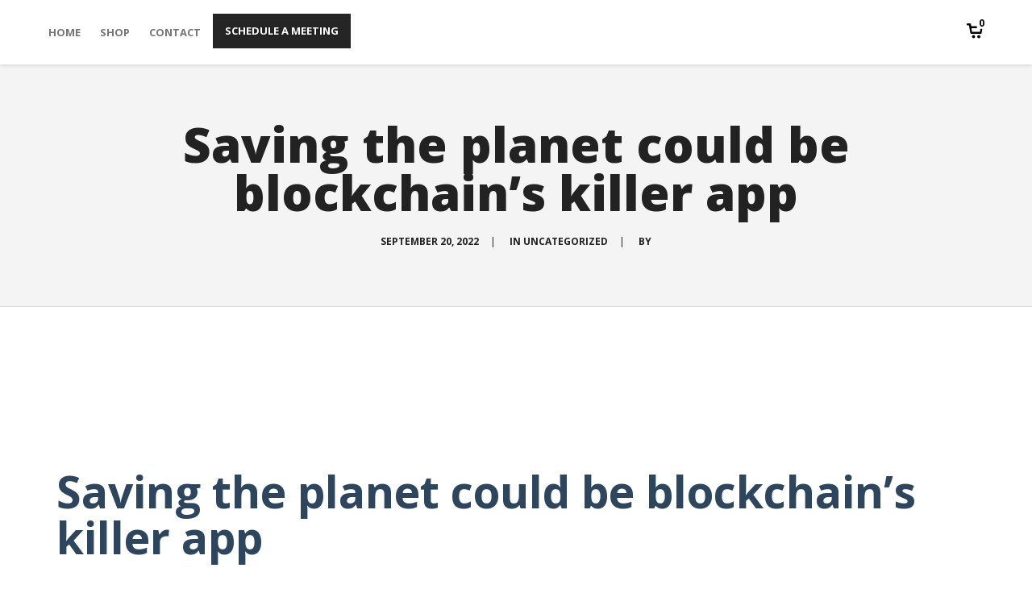

--- FILE ---
content_type: text/css
request_url: https://yourpop.com/wp-content/uploads/wp-less/levelup/assets/css/custom-d7c0062ade.css?ver=1.1.4
body_size: 3482
content:
@charset "utf-8";
body,
table tr th,
table tr td,
table thead tr th,
blockquote p,
label,
.woocommerce .woocommerce-breadcrumb a,
.woocommerce-page .woocommerce-breadcrumb a,
.select2-dropdown-open.select2-drop-above .select2-choice,
.select2-dropdown-open.select2-drop-above .select2-choices,
.select2-container .select2-choice,
.select2-container,
.big-select,
.select.big-select,
.list-centered li a,
.post_meta_archive a,
.post_meta a,
.nav-next a,
.nav-previous a,
.blog-single h6,
.page-description,
.woocommerce #content nav.woocommerce-pagination ul li a:focus,
.woocommerce #content nav.woocommerce-pagination ul li a:hover,
.woocommerce #content nav.woocommerce-pagination ul li span.current,
.woocommerce nav.woocommerce-pagination ul li a:focus,
.woocommerce nav.woocommerce-pagination ul li a:hover,
.woocommerce nav.woocommerce-pagination ul li span.current,
.woocommerce-page #content nav.woocommerce-pagination ul li a:focus,
.woocommerce-page #content nav.woocommerce-pagination ul li a:hover,
.woocommerce-page #content nav.woocommerce-pagination ul li span.current,
.woocommerce-page nav.woocommerce-pagination ul li a:focus,
.woocommerce-page nav.woocommerce-pagination ul li a:hover,
.woocommerce-page nav.woocommerce-pagination ul li span.current,
.woocommerce table.shop_table th,
.woocommerce-page table.shop_table th,
.woocommerce .cart-collaterals .cart_totals h2,
.woocommerce-page .cart-collaterals .cart_totals h2,
.woocommerce .cart-collaterals .cart_totals table tr.order-total td:last-child,
.woocommerce-page .cart-collaterals .cart_totals table tr.order-total td:last-child,
.woocommerce-checkout .woocommerce-info,
.woocommerce-checkout h3,
.woocommerce-checkout h2,
.woocommerce-account h2,
.woocommerce-account h3,
.customer_details dt,
.wpb_widgetised_column .widget,
.wpb_widgetised_column .widget a,
.wpb_widgetised_column .widget.widget_layered_nav li,
.portfolio_single_list_cat a,
.gallery-caption-trigger,
.b_icon_with_title .icon_text_inner .icon_content_holder,
.owl-carousel:not(.product-big-image) .testimonial-content > a,
.owl-carousel:not(.product-big-image) .text-primary,
.owl-carousel:not(.product-big-image) .text-primary a,
.owl-carousel:not(.product-big-image) .text-secondary {
  color: #333333;
}
.list_categories.no-anim li a:hover,
.list_categories.no-anim.filter_portfolio li a.current {
  color: #ff9533 !important;
}
#post-area.blog-list article.sticky .post-wrapper {
  border-color: rgba(255,149,51,0.5);
}
#top-bar {
  background-color: #000000;
}
#top-bar .elem,
#top-bar .elem a,
#top-bar .elem .searchform-s {
  color: #FFFFFF;
  font-size: 14px;
}
#top-bar .top-bar-social a {
  margin-right: 4px;
  margin-left: 4px;
}
#top-bar .top-bar-social a:hover {
  color: #cccccc !important;
}
#header-search input.search-field::-webkit-input-placeholder {
  color: #666666;
}
#header-search input.search-field::-moz-placeholder {
  color: #666666;
}
#header-search input.search-field:-moz-placeholder {
  color: #666666;
}
#header-search input.search-field:-ms-input-placeholder {
  color: #666666;
}
#header-search:before {
  color: #666666;
}
::selection {
  background: #333333;
  color: #fff;
}
::-moz-selection {
  background: #333333;
}
body,
.body-background,
body.footer-uncovering #page {
  background-color: #fff;
}
a {
  color: #494949;
}
a:hover {
  color: #0061ff;
}
.fancy-header .meta-info a:hover,
.page-title .meta-info a:hover {
  color: #0061ff !important;
}
.no-touch .menu-right-side.animate .hamburger-icon:hover #menu-toggle li {
  background-color: #808080 !important;
}
.no-touch .menu-right-side.animate .hamburger-icon:hover .icon svg path,
.no-touch .menu-right-side.animate .search-icon:hover .icon svg path {
  fill: #808080 !important;
}
.no-touch .menu-right-side.animate .cart-icon:not(.with-dropdown):hover svg path,
.no-touch .menu-right-side.animate .cart-icon:not(.with-dropdown):hover svg circle {
  fill: #808080 !important;
}
.no-touch .menu-right-side.animate .cart-icon:not(.with-dropdown):hover .cart-count {
  color: #808080 !important;
}
.rdy-menu > li:not(.wide) li {
  border-bottom-width: 1px !important;
  border-bottom-style: solid;
}
.rdy-menu ul li {
  border-bottom-color: #333333 !important;
}
@media only screen and (min-width: 992px) {
  #header-menu.menu-items-underline:not(.with-background).mark-dark ul.rdy-menu > li.current-menu-item > a span,
  #header-menu.menu-items-underline:not(.with-background).mark-dark ul.rdy-menu > li.current-menu-parent > a span,
  #header-menu.menu-items-underline:not(.with-background).mark-dark ul.rdy-menu > li.current_page_item > a span,
  #header-menu.menu-items-underline:not(.with-background).mark-dark ul.rdy-menu > li.current-menu-ancestor > a span,
  #header-menu.menu-items-underline:not(.with-background)[data-color="dark"] ul.rdy-menu > li.current-menu-item > a span,
  #header-menu.menu-items-underline:not(.with-background)[data-color="dark"] ul.rdy-menu > li.current-menu-parent > a span,
  #header-menu.menu-items-underline:not(.with-background)[data-color="dark"] ul.rdy-menu > li.current_page_item > a span,
  #header-menu.menu-items-underline:not(.with-background)[data-color="dark"] ul.rdy-menu > li.current-menu-ancestor > a span {
    border-bottom-color: rgba(0,0,0,0.3);
  }
  #header-menu.menu-items-underline:not(.with-background).mark-light ul.rdy-menu > li.current-menu-item > a span,
  #header-menu.menu-items-underline:not(.with-background).mark-light ul.rdy-menu > li.current-menu-parent > a span,
  #header-menu.menu-items-underline:not(.with-background).mark-light ul.rdy-menu > li.current_page_item > a span,
  #header-menu.menu-items-underline:not(.with-background).mark-light ul.rdy-menu > li.current-menu-ancestor > a span,
  #header-menu.menu-items-underline:not(.with-background)[data-color="light"] ul.rdy-menu > li.current-menu-item > a span,
  #header-menu.menu-items-underline:not(.with-background)[data-color="light"] ul.rdy-menu > li.current-menu-parent > a span,
  #header-menu.menu-items-underline:not(.with-background)[data-color="light"] ul.rdy-menu > li.current_page_item > a span,
  #header-menu.menu-items-underline:not(.with-background)[data-color="light"] ul.rdy-menu > li.current-menu-ancestor > a span {
    border-bottom-color: rgba(255,255,255,0.3);
  }
}
#header-menu #main-menu ul.sf-menu > li.sfHover > a,
#header-menu #main-menu ul.sf-menu > li a:hover {
  color: #333333;
}
#header-menu.menu-items-underline ul.sf-menu > li.sfHover > a span,
#header-menu.menu-items-underline ul.sf-menu > li > a:hover span {
  border-bottom-color: rgba(51,51,51,0.3);
}
#header-menu.menu-drop-items-underline ul.sf-menu .sub-menu a:hover span {
  border-bottom-color: rgba(51,51,51,0.3);
}
#header-menu #main-menu ul.sf-menu li.current-menu-item > a,
#header-menu #main-menu ul.sf-menu li.current-menu-parent > a,
#header-menu #main-menu ul.sf-menu li.current_page_item > a,
#header-menu #main-menu ul.sf-menu li.current-menu-ancestor > a {
  color: #333333;
}
#header-menu.menu-items-underline ul.sf-menu li.current-menu-item > a span,
#header-menu.menu-items-underline ul.sf-menu li.current-menu-parent > a span,
#header-menu.menu-items-underline ul.sf-menu li.current_page_item > a span,
#header-menu.menu-items-underline ul.sf-menu li.current-menu-ancestor > a span {
  border-bottom-color: rgba(51,51,51,0.3);
}
#header-menu #main-menu ul.rdy-menu .sub-menu > li a:hover,
#header-menu #main-menu ul.rdy-menu .sub-menu > li.current-menu-item > a,
#header-menu #main-menu ul.rdy-menu .sub-menu > li.current-menu-parent > a,
#header-menu #main-menu ul.rdy-menu .sub-menu > li.current_page_item > a,
#header-menu #main-menu ul.rdy-menu .sub-menu > li.current-menu-ancestor > a {
  color: #f46100 !important;
}
#header-menu #main-menu ul.rdy-menu .sub-menu a,
#header-menu #main-menu ul.rdy-menu .sub-menu .title {
  color: #f46100;
}
#header-menu.show_divider .widget-area {
  border-left-color: #d6d6d6;
}
#header-menu.show_bottomline {
  border-bottom-color: #e2e2e2;
}
#header.side_icons-bg .menu-right-side .side-icon {
  background-color: #cccccc;
}
#header-menu .widget-area {
  color: #f4f4f4;
}
.rdy-menu li ul.sub-menu {
  background-color: #1b1d1f;
}
.rdy-menu .wide .sub-menu li {
  border-left-color: transparent !important;
}
.rdy-menu .menu-depth-0 > .sub-menu {
  border-top-width: 1px;
  border-top-style: solid;
  border-top-color: transparent !important;
}
#bottom-bar .copyright p,
#bottom-bar .copyright .menu li {
  font-size: 12px !important;
}
.bottom-bar-social .social_media {
  color: #dcdcdc;
}
h1,
h2,
h3,
h4,
h5,
h6 {
  color: #333333;
}
.rdy_btn,
a.button.alt.checkout-button,
.woocommerce-checkout input#place_order {
  background-color: #3381ff;
  color: #fff !important;
}
.rdy_btn:hover,
a.button.alt.checkout-button:hover,
.woocommerce-checkout input#place_order:hover {
  background-color: #5c9aff;
}
.woocommerce .quantity .ui-spinner-button {
  color: #333333 !important;
}
.woocommerce .quantity .ui-spinner-button:hover {
  background-color: #3381ff;
  color: #fff !important;
}
blockquote:before {
  background-color: #ff9533;
}
#main-menu .widget_text p.title {
  font-family: Open Sans;
  font-size: 15px;
  font-style: normal;
  font-weight: 400;
  text-transform: None;
  letter-spacing: 0;
  line-height: 15px !important;
}
#main-menu .widget_text .textwidget,
#main-menu .widget_text .textwidget p {
  font-family: Open Sans;
  font-size: 15px;
  font-style: normal;
  font-weight: 400;
  text-transform: None;
  letter-spacing: 0;
  line-height: 15px !important;
}
div.page-title {
  border-bottom-width: 1px;
  border-bottom-color: #dddddd;
  border-bottom-style: solid;
}
.page-title .pt-cat-description > .inner {
  max-width: 700px;
}
.main-logo .logo-holder {
  font-family: Open Sans;
  font-size: 13px;
  font-style: normal;
  font-weight: 400;
  text-transform: None;
  color: #333;
}
#header-menu #main-menu ul > li > a,
#header-menu #main-menu ul > li > .title {
  font-family: Open Sans;
  font-size: 13px;
  font-weight: 700;
  letter-spacing: 0;
  text-transform: uppercase;
  line-height: 14px;
}
#header-menu #main-menu ul.sub-menu > li a,
#header-menu #main-menu ul.sub-menu > li .title {
  font-family: Open Sans;
  font-size: 13px;
  font-weight: normal;
  letter-spacing: 0;
  text-transform: None;
  line-height: 20px;
}
#header-menu #main-menu ul > li > .title {
  font-size: 14px !important;
  font-weight: bold !important;
}
#header-menu #main-menu ul.sub-menu > li .title {
  font-size: 14px !important;
  font-weight: bold !important;
}
#header-menu #main-menu ul > li .title {
  margin-bottom: 10px !important;
}
.woocommerce .products .price {
  font-family: Open Sans;
  font-size: 18px;
  font-style: normal;
  font-weight: 700;
}
.woocommerce div.product .summary .price span.amount,
.woocommerce div.product .single_variation .price span.amount {
  font-family: Open Sans;
  font-size: 35px;
  font-style: normal;
  font-weight: 700;
}
.wpb_tour.wpb_content_element .wpb_tabs_nav li a,
.wpb_tabs.wpb_content_element .wpb_tabs_nav li a {
  font-family: Open Sans;
  font-size: 24px;
  font-weight: 400;
  letter-spacing: 0;
}
.wpb_wrapper .wpb_accordion .wpb_accordion_wrapper .wpb_accordion_header {
  font-family: Open Sans;
  font-size: 22px;
  font-weight: 600;
  letter-spacing: 0;
}
.rdy_project h2 a,
.rdy_project .caption,
.rdy_project .description {
  color: #000000;
}
.rdy_project h2 a:hover,
.rdy_project .project_button a.link_detail:hover {
  color: #000000 !important;
}
p,
address,
pre,
.woocommerce #tab-description_tab li,
article .excerpt,
.footer-wrapper .widget_categories li {
  line-height: 190%;
  margin-bottom: 30px;
}
blockquote {
  margin-bottom: 30px;
}
.b_icon_with_title .icon_text_inner .icon_content_holder {
  line-height: 190%;
}
html,
body,
div:not(.tp-splitted),
applet,
object,
iframe,
p {
  font-family: Open Sans;
  font-size: 14px;
  font-weight: 400;
}
#header-search input.search-field {
  font-family: Open Sans;
}
h1 {
  font-family: Open Sans;
  font-size: 60px;
  font-weight: 700;
  letter-spacing: 0;
  line-height: 60px;
  text-transform: None;
}
h2 {
  font-family: Open Sans;
  font-size: 32px;
  font-weight: 700;
  letter-spacing: 0;
  line-height: 30px;
  text-transform: None;
}
h3 {
  font-family: Open Sans;
  font-size: 18px;
  font-weight: 700;
  letter-spacing: 0;
  line-height: 24px;
  text-transform: None;
}
h4 {
  font-family: Open Sans;
  font-size: 18px;
  font-weight: 600;
  letter-spacing: 0;
  line-height: 24px;
  text-transform: None;
}
h5 {
  font-family: Open Sans;
  font-size: 16px;
  font-weight: normal;
  letter-spacing: 0;
  line-height: 16px;
  text-transform: None;
}
h6 {
  font-family: Open Sans;
  font-size: 15px;
  font-weight: normal;
  letter-spacing: 0;
  line-height: 15px;
  text-transform: None;
}
blockquote,
blockquote p {
  font-family: Open Sans;
  font-size: 15px;
  font-weight: 700;
  letter-spacing: 0;
  line-height: 22px;
  text-transform: None;
}
.vc_cta3 h1,
.latest_post h1,
.wpb_text_column h1 {
  margin-bottom: 25px;
}
.vc_cta3 h2,
.latest_post h2,
.wpb_text_column h2 {
  margin-bottom: 15px;
}
.vc_cta3 h3,
.latest_post h3,
.wpb_text_column h3 {
  margin-bottom: 10px;
}
.vc_cta3 h4,
.latest_post h4,
.wpb_text_column h4 {
  margin-bottom: 30px;
}
div.page-title h1,
h1.fancy-title {
  font-family: Open Sans;
  font-size: 60px;
  font-weight: 800;
  text-transform: None;
  letter-spacing: 0;
  line-height: 60px;
}
div.page-title h1,
h1.fancy-title {
  margin-bottom: 20px;
}
.fancy-subtitle {
  margin-bottom: 30px !important;
}
.page-title .subtitle,
.fancy-subtitle {
  font-family: Open Sans;
  font-size: 14px;
  font-weight: 600;
  text-transform: None;
  letter-spacing: 0;
  line-height: 18px !important;
}
#post-area.blog-list article .entry-title,
.latest_post.global_font .latest_post_title a {
  font-family: Open Sans;
  font-size: 30px;
  font-weight: 800;
  text-transform: None;
  letter-spacing: 0;
  line-height: 30px !important;
}
#post-area.blog-list article .entry-title,
.latest_post.global_font .latest_post_title {
  margin-bottom: 10px !important;
}
#post-area.blog-list article .entry-title a,
.latest_post.global_font .latest_post_title a {
  color: #000000;
}
#post-area.blog-list article .entry-meta,
#post-area.blog-list article .entry-meta span,
.latest_post_text .post_infos,
.latest_post.global_font .post_infos {
  font-family: Open Sans;
  font-size: 12px;
  font-weight: 400;
  text-transform: None;
  letter-spacing: 0;
  line-height: 18px !important;
  color: #939393 !important;
}
#post-area.blog-list article .entry-meta,
.latest_post.global_font .post_infos {
  margin-bottom: 15px;
}
#post-area.blog-list article .entry-meta,
#post-area.blog-list article .entry-meta a,
.latest_post.global_font .post_infos {
  color: #939393;
}
.rdy_gallery.rdy-portfolio-container .figcaption h2 {
  font-family: Open Sans;
  font-size: 40px;
  font-weight: 700;
  text-transform: None;
  letter-spacing: 0;
  line-height: 40px !important;
  color: #000000;
}
.rdy-portfolio-container .figcaption h2,
.rdy-portfolio-container.type-list h2 {
  font-family: Open Sans;
  font-size: 40px;
  font-weight: 800;
  text-transform: None;
  letter-spacing: 0;
  line-height: 40px !important;
}
.rdy-portfolio-container .figcaption .description,
.rdy-portfolio-container.type-list .description {
  font-family: Open Sans;
  font-size: 13px;
  font-weight: 600;
  text-transform: None;
  letter-spacing: 0;
  line-height: 18px !important;
}
.rdy_project .entry-title {
  font-family: Open Sans;
  font-size: 30px;
  font-style: normal;
  font-weight: normal;
  text-transform: None;
  letter-spacing: 0;
  line-height: 30px;
}
.rdy_project .caption {
  font-family: Open Sans;
  font-size: 18px;
  font-style: normal;
  font-weight: normal;
  text-transform: None;
  letter-spacing: 0;
  line-height: 18px !important;
}
.woocommerce .product h4 {
  font-family: Open Sans;
  font-size: 14px;
  font-weight: normal;
  text-transform: None;
  letter-spacing: 0;
  line-height: 20px !important;
}
.woocommerce .product .category {
  font-family: Open Sans;
  font-size: 12px;
  font-weight: normal;
  text-transform: None;
  letter-spacing: 0;
  line-height: 10px !important;
}
.woocommerce.single-product .entry-title {
  font-family: Open Sans;
  font-size: 50px;
  font-weight: 800;
  text-transform: None;
  letter-spacing: 0;
  line-height: 55px;
}
.woocommerce .category_header h1 {
  font-family: Open Sans;
  font-size: 80px;
  font-weight: 800;
  text-transform: None;
  letter-spacing: 0;
  line-height: 80px !important;
}
.wpb_text_column .dropcap {
  font-family: Old Standard TT;
  font-size: 80px;
  font-weight: normal;
  line-height: 70px;
  text-transform: None;
  position: relative;
  display: inline-block;
  float: left;
}
.single .wpb_text_column .wpb_wrapper:before,
.page .wpb_text_column .wpb_wrapper:before {
  font-family: Old Standard TT;
  font-size: 200px;
  font-weight: 400;
  text-transform: None;
  color: #c6c6c6;
  content: attr(data-first_letter);
  display: block;
  left: -90px;
  line-height: 1;
  opacity: 0.3;
  position: absolute;
  top: -40px;
}
#header-menu.with-background {
  background-color: #ffffff;
}
@media screen and (max-width: 992px) {
  #header {
    background-color: #ffffff;
  }
  #header #menu-toggle li {
    background-color: #000000 !important;
  }
  #header .cart-icon .icon svg path,
  #header .cart-icon .icon svg circle {
    fill: #000000;
  }
  #header .cart-icon .cart-count {
    color: #000000;
  }
}
#header-menu.fixed-layout #main-menu ul > li a,
#header-menu.fixed-layout #main-menu ul > li .title,
#header-menu.static-layout #main-menu ul > li a,
#header-menu.static-layout #main-menu ul > li .title,
#header-menu.slidedown-layout #main-menu ul > li a,
#header-menu.slidedown-layout #main-menu ul > li .title {
  padding: 0 10px;
}
#header-menu #main-menu ul > li a,
#header-menu #main-menu ul > li a.no-link:hover {
  color: rgba(51,51,51,0.75);
}
#header-menu #main-menu .menu_icon {
  padding-right: 10px;
}
.main-logo .logo-holder {
  height: 20px;
}
@media screen and (max-width: 992px) {
  .main-logo .logo-holder {
    height: 20px;
    line-height: 20px;
  }
}
.rdy-menu ul li a:hover {
  background-color: #242424;
}
.fancy-header .h-separator {
  margin-top: 45px !important;
  margin-bottom: 45px !important;
}
div.page-title h1,
div.page-title h2,
.page-title .meta-info {
  color: #222222;
}
.page-title .subtitle {
  color: #7f7f7f;
}
div.page-title {
  background-color: #f4f4f4;
}
.footer-wrapper .widget .widget-title {
  color: #f2f2f2 !important;
}
.footer-area-line {
  border-top: 1px solid #cccccc;
}
.bottom-bar-social a {
  margin: 0 15px !important;
}
.site-footer .footer-wrapper {
  background-color: #3a3a3a;
}
.footer-wrapper div,
.footer-wrapper p,
.footer-wrapper span,
.footer-wrapper a {
  color: #dcdcdc;
}
.footer-wrapper a:hover {
  color: #f9f9f9 !important;
}
#bottom-bar {
  background-color: #333333;
}
.footer-logo {
  max-height: 10px;
  height: 10px;
}
.bottom-bar-social .social_media {
  font-size: 18px;
}
#header-menu .social_media,
.menu-right-side .social_media {
  color: #cccccc !important;
  font-size: 22px;
  margin-right: 20px;
}
.footer-sub-line {
  border-top: 1px solid #cccccc;
}
#bottom-bar,
#bottom-bar a {
  color: #dcdcdc;
}
#bottom-bar .copyright a:hover {
  color: #f9f9f9 !important;
}
#bottom-bar .copyright a:hover {
  border-bottom-color: #f9f9f9;
}
.site-footer .footer-wrapper a:hover {
  border-bottom-color: #f9f9f9;
  border-bottom-style: solid;
  border-bottom-width: 1px;
}
.site-footer .footer-wrapper {
  padding-top: 60px;
  padding-bottom: 60px;
}
.footer-wrapper .widget .widget-title {
  margin-bottom: 20px;
}
.footer-wrapper .widget .widget-title {
  font-family: Open Sans;
  font-size: 14px;
  font-weight: 700;
  line-height: 14px;
  text-transform: None;
}
.footer-wrapper .widget p,
.footer-wrapper .widget ul li {
  font-family: Open Sans;
  font-size: 14px;
  font-weight: 400;
  line-height: 24px;
  text-transform: None;
}
.bottom-bar-social-top .bottom-bar-social {
  margin-top: 60px;
  margin-bottom: 45px;
}
#bottom-bar .copyright .col1 .elem {
  margin-left: 5px;
  margin-right: 5px;
}
#bottom-bar .copyright .col2 .elem {
  margin-left: 5px;
  margin-right: 5px;
}
.rdy-portfolio-container .figcaption h2,
.rdy-portfolio-container.type-list a h2 {
  color: #ffffff;
}
.rdy-portfolio-container .figcaption .description,
.rdy-portfolio-container.type-list a .description {
  color: #ffffff;
}
.rdy-portfolio-container.hover-10 figure:hover .figcaption h2,
.rdy-portfolio-container.hover-11 figure:hover .figcaption h2 {
  color: #ffffff;
}
.rdy-portfolio-container.hover-10 figure:hover .figcaption .description,
.rdy-portfolio-container.hover-11 figure:hover .figcaption .description {
  color: #ffffff;
}
#post-area.blog-list article .image-wrap:hover .entry-title a {
  color: #ff9533 !important;
}
.row_section > .wpb_row {
  margin-left: -30px;
  margin-right: -30px;
}
.row_section > .wpb_row > .row-container {
  padding: 30px;
}
.woocommerce .woocommerce-message,
.woocommerce-page .woocommerce-message {
  background-color: #ff9533;
}
.woo-orderby-dropdown .select2-results .select2-highlighted {
  background-color: #ff9533;
}
.widget_price_filter .ui-slider .ui-slider-range {
  background: #ff9533 !important;
}
.woocommerce .product .onsale,
.woocommerce .product .single-onsale {
  background-color: #ff9533;
  color: #000;
}
.woocommerce .wc-product-row,
.woocommerce .related,
.woocommerce .upsells {
  margin-left: -20px;
  margin-right: -20px;
}
.woocommerce .wc-product-row li.product,
.woocommerce .related .title,
.woocommerce .upsells .title {
  padding-left: 20px;
  padding-right: 20px;
}
form.mc4wp-form p:nth-child(2) input {
  background: #000000;
  color: #FFFFFF;
}
form.mc4wp-form p:nth-child(2) input:hover {
  background: #333333;
}
.widget_mc4wp_form_widget form.mc4wp-form p:nth-child(2) input {
  background: #000000;
  color: #FFFFFF;
}
.widget_mc4wp_form_widget form.mc4wp-form p:nth-child(2) input:hover {
  background: #333333;
}
form.mc4wp-form p:first-child input,
form.mc4wp-form p:nth-child(2) input {
  padding: 13px 10px;
}
